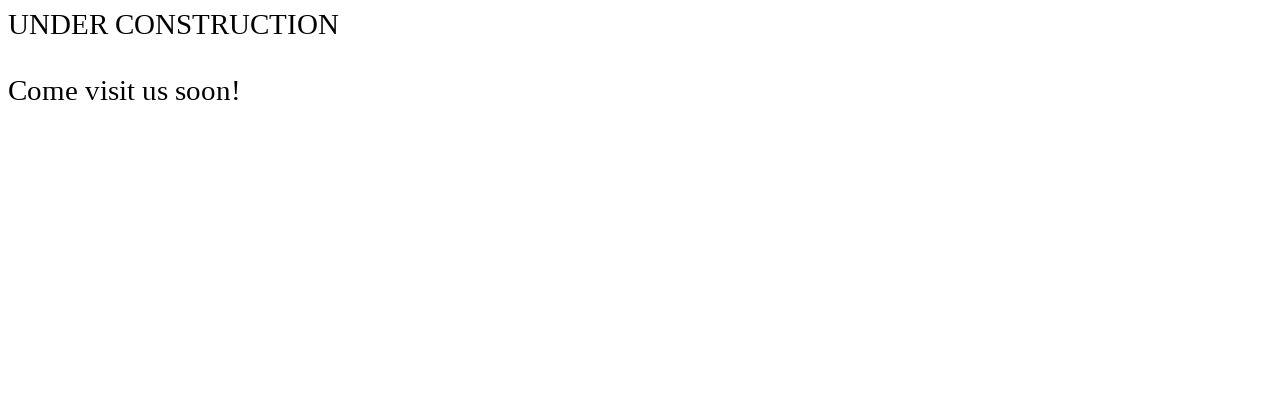

--- FILE ---
content_type: text/html
request_url: http://steppingstonescounseling.com/
body_size: 1129
content:
<html xmlns:o="urn:schemas-microsoft-com:office:office"
xmlns:w="urn:schemas-microsoft-com:office:word"
xmlns="http://www.w3.org/TR/REC-html40">

<head>
<meta http-equiv=Content-Type content="text/html; charset=windows-1252">
<meta name=ProgId content=Word.Document>
<meta name=Generator content="Microsoft Word 10">
<meta name=Originator content="Microsoft Word 10">
<link rel=File-List href="index_files/filelist.xml">
<title>UNDER CONSTRUCTION</title>
<!--[if gte mso 9]><xml>
 <o:DocumentProperties>
  <o:Author>Jonathan Rood</o:Author>
  <o:Template>Normal</o:Template>
  <o:LastAuthor>Jonathan Rood</o:LastAuthor>
  <o:Revision>2</o:Revision>
  <o:TotalTime>6</o:TotalTime>
  <o:Created>2005-06-16T18:15:00Z</o:Created>
  <o:LastSaved>2005-06-16T18:15:00Z</o:LastSaved>
  <o:Pages>1</o:Pages>
  <o:Words>6</o:Words>
  <o:Characters>35</o:Characters>
  <o:Company>none</o:Company>
  <o:Lines>1</o:Lines>
  <o:Paragraphs>1</o:Paragraphs>
  <o:CharactersWithSpaces>40</o:CharactersWithSpaces>
  <o:Version>10.2625</o:Version>
 </o:DocumentProperties>
</xml><![endif]--><!--[if gte mso 9]><xml>
 <w:WordDocument>
  <w:SpellingState>Clean</w:SpellingState>
  <w:GrammarState>Clean</w:GrammarState>
  <w:Compatibility>
   <w:BreakWrappedTables/>
   <w:SnapToGridInCell/>
   <w:WrapTextWithPunct/>
   <w:UseAsianBreakRules/>
  </w:Compatibility>
  <w:BrowserLevel>MicrosoftInternetExplorer4</w:BrowserLevel>
 </w:WordDocument>
</xml><![endif]-->
<style>
<!--
 /* Style Definitions */
 p.MsoNormal, li.MsoNormal, div.MsoNormal
	{mso-style-parent:"";
	margin:0in;
	margin-bottom:.0001pt;
	mso-pagination:widow-orphan;
	font-size:12.0pt;
	font-family:"Times New Roman";
	mso-fareast-font-family:"Times New Roman";}
@page Section1
	{size:8.5in 11.0in;
	margin:1.0in 1.25in 1.0in 1.25in;
	mso-header-margin:.5in;
	mso-footer-margin:.5in;
	mso-paper-source:0;}
div.Section1
	{page:Section1;}
-->
</style>
<!--[if gte mso 10]>
<style>
 /* Style Definitions */
 table.MsoNormalTable
	{mso-style-name:"Table Normal";
	mso-tstyle-rowband-size:0;
	mso-tstyle-colband-size:0;
	mso-style-noshow:yes;
	mso-style-parent:"";
	mso-padding-alt:0in 5.4pt 0in 5.4pt;
	mso-para-margin:0in;
	mso-para-margin-bottom:.0001pt;
	mso-pagination:widow-orphan;
	font-size:10.0pt;
	font-family:"Times New Roman";}
</style>
<![endif]-->
</head>

<body lang=EN-US style='tab-interval:.5in'>

<div class=Section1>

<p class=MsoNormal><span style='font-size:22.0pt'>UNDER CONSTRUCTION<o:p></o:p></span></p>

<p class=MsoNormal><span style='font-size:22.0pt'><o:p>&nbsp;</o:p></span></p>

<p class=MsoNormal><span style='font-size:22.0pt'>Come visit us soon!<o:p></o:p></span></p>

<p class=MsoNormal><span style='font-size:22.0pt'><o:p>&nbsp;</o:p></span></p>

</div>

</body>

</html>
